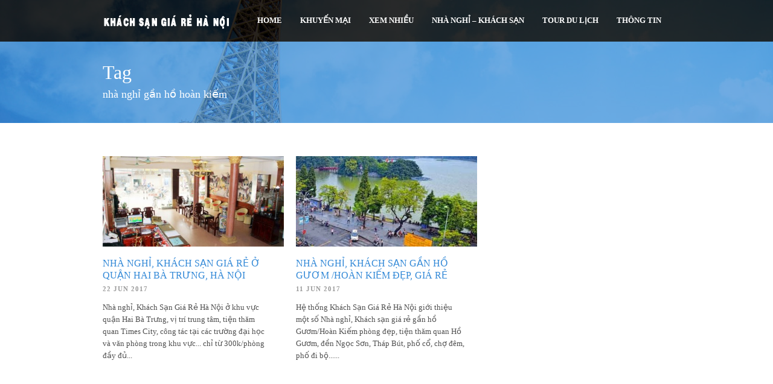

--- FILE ---
content_type: text/html; charset=UTF-8
request_url: https://khachsangiarehanoi.com/tag/nha-nghi-gan-ho-hoan-kiem/
body_size: 6232
content:
<!DOCTYPE html>
<!--[if lt IE 7]><html class="no-js lt-ie9 lt-ie8 lt-ie7" lang="en-US" prefix="og: http://ogp.me/ns#"> <![endif]-->
<!--[if IE 7]><html class="no-js lt-ie9 lt-ie8" lang="en-US" prefix="og: http://ogp.me/ns#"> <![endif]-->
<!--[if IE 8]><html class="no-js lt-ie9" lang="en-US" prefix="og: http://ogp.me/ns#"> <![endif]-->
<!--[if gt IE 8]><!--> <html class="no-js" lang="en-US" prefix="og: http://ogp.me/ns#"> <!--<![endif]-->
<head>
<script async src="https://pagead2.googlesyndication.com/pagead/js/adsbygoogle.js?client=ca-pub-5476943630140269"
     crossorigin="anonymous"></script>

	<!-- Basic Page Needs
  ================================================== -->
<meta name="facebook-domain-verification" content="mxrzxhd3k2nd953g5kqknqyw19d3v8" />
	<meta charset="UTF-8" />
	
	
	<!--[if lt IE 9]>
		<script src="http://html5shiv.googlecode.com/svn/trunk/html5.js"></script>
	<![endif]-->

	<!-- CSS
  ================================================== -->
				<meta name="viewport" content="width=device-width, initial-scale=1.0, maximum-scale=1.0, user-scalable=no">
		
	<!--[if IE 7]>
		<link rel="stylesheet" href="https://khachsangiarehanoi.com/wp-content/themes/tourpackage/stylesheet/ie7-style.css" /> 
		<link rel="stylesheet" href="https://khachsangiarehanoi.com/wp-content/themes/tourpackage/stylesheet/font-awesome/font-awesome-ie7.min.css" /> 
	<![endif]-->	
	
	<meta property="og:image" content="https://khachsangiarehanoi.com/wp-content/uploads/2017/06/samaihotel_hbt_36-700x350.jpg"/><title>nhà nghỉ gần hồ hoàn kiếm Archives - Nhà Nghỉ - Khách Sạn Giá Rẻ ở Hà Nội</title>

<!-- This site is optimized with the Yoast SEO plugin v4.8 - https://yoast.com/wordpress/plugins/seo/ -->
<link rel="canonical" href="https://khachsangiarehanoi.com/tag/nha-nghi-gan-ho-hoan-kiem/" />
<meta property="og:locale" content="en_US" />
<meta property="og:type" content="object" />
<meta property="og:title" content="nhà nghỉ gần hồ hoàn kiếm Archives - Nhà Nghỉ - Khách Sạn Giá Rẻ ở Hà Nội" />
<meta property="og:url" content="https://khachsangiarehanoi.com/tag/nha-nghi-gan-ho-hoan-kiem/" />
<meta property="og:site_name" content="Nhà Nghỉ - Khách Sạn Giá Rẻ ở Hà Nội" />
<meta name="twitter:card" content="summary" />
<meta name="twitter:title" content="nhà nghỉ gần hồ hoàn kiếm Archives - Nhà Nghỉ - Khách Sạn Giá Rẻ ở Hà Nội" />
<!-- / Yoast SEO plugin. -->

<link rel="alternate" type="application/rss+xml" title="Nhà Nghỉ - Khách Sạn Giá Rẻ ở Hà Nội &raquo; Feed" href="https://khachsangiarehanoi.com/feed/" />
<link rel="alternate" type="application/rss+xml" title="Nhà Nghỉ - Khách Sạn Giá Rẻ ở Hà Nội &raquo; Comments Feed" href="https://khachsangiarehanoi.com/comments/feed/" />
<link rel="alternate" type="application/rss+xml" title="Nhà Nghỉ - Khách Sạn Giá Rẻ ở Hà Nội &raquo; nhà nghỉ gần hồ hoàn kiếm Tag Feed" href="https://khachsangiarehanoi.com/tag/nha-nghi-gan-ho-hoan-kiem/feed/" />
		<script type="text/javascript">
			window._wpemojiSettings = {"baseUrl":"https:\/\/s.w.org\/images\/core\/emoji\/72x72\/","ext":".png","source":{"concatemoji":"https:\/\/khachsangiarehanoi.com\/wp-includes\/js\/wp-emoji-release.min.js?ver=4.4.33"}};
			!function(e,n,t){var a;function i(e){var t=n.createElement("canvas"),a=t.getContext&&t.getContext("2d"),i=String.fromCharCode;return!(!a||!a.fillText)&&(a.textBaseline="top",a.font="600 32px Arial","flag"===e?(a.fillText(i(55356,56806,55356,56826),0,0),3e3<t.toDataURL().length):"diversity"===e?(a.fillText(i(55356,57221),0,0),t=a.getImageData(16,16,1,1).data,a.fillText(i(55356,57221,55356,57343),0,0),(t=a.getImageData(16,16,1,1).data)[0],t[1],t[2],t[3],!0):("simple"===e?a.fillText(i(55357,56835),0,0):a.fillText(i(55356,57135),0,0),0!==a.getImageData(16,16,1,1).data[0]))}function o(e){var t=n.createElement("script");t.src=e,t.type="text/javascript",n.getElementsByTagName("head")[0].appendChild(t)}t.supports={simple:i("simple"),flag:i("flag"),unicode8:i("unicode8"),diversity:i("diversity")},t.DOMReady=!1,t.readyCallback=function(){t.DOMReady=!0},t.supports.simple&&t.supports.flag&&t.supports.unicode8&&t.supports.diversity||(a=function(){t.readyCallback()},n.addEventListener?(n.addEventListener("DOMContentLoaded",a,!1),e.addEventListener("load",a,!1)):(e.attachEvent("onload",a),n.attachEvent("onreadystatechange",function(){"complete"===n.readyState&&t.readyCallback()})),(a=t.source||{}).concatemoji?o(a.concatemoji):a.wpemoji&&a.twemoji&&(o(a.twemoji),o(a.wpemoji)))}(window,document,window._wpemojiSettings);
		</script>
		<style type="text/css">
img.wp-smiley,
img.emoji {
	display: inline !important;
	border: none !important;
	box-shadow: none !important;
	height: 1em !important;
	width: 1em !important;
	margin: 0 .07em !important;
	vertical-align: -0.1em !important;
	background: none !important;
	padding: 0 !important;
}
</style>
<link rel='stylesheet' id='pkt-style-css'  href='https://khachsangiarehanoi.com/wp-content/themes/tourpackage/style.css?ver=4.4.33' type='text/css' media='all' />
<link rel='stylesheet' id='pkt-foundation-css'  href='https://khachsangiarehanoi.com/wp-content/themes/tourpackage/stylesheet/foundation-responsive.css?ver=4.4.33' type='text/css' media='all' />
<link rel='stylesheet' id='style-custom-css'  href='https://khachsangiarehanoi.com/wp-content/themes/tourpackage/style-custom.css?ver=4.4.33' type='text/css' media='all' />
<link rel='stylesheet' id='Google-Font-Droid+Sans-css'  href='http://fonts.googleapis.com/css?family=Droid+Sans%3An%2Ci%2Cb%2Cbi&#038;subset=latin&#038;ver=4.4.33' type='text/css' media='all' />
<link rel='stylesheet' id='Google-Font-Droid+Serif-css'  href='http://fonts.googleapis.com/css?family=Droid+Serif%3An%2Ci%2Cb%2Cbi&#038;subset=latin&#038;ver=4.4.33' type='text/css' media='all' />
<link rel='stylesheet' id='Google-Font-Open+Sans-css'  href='http://fonts.googleapis.com/css?family=Open+Sans%3An%2Ci%2Cb%2Cbi&#038;subset=latin&#038;ver=4.4.33' type='text/css' media='all' />
<link rel='stylesheet' id='Google-Font-Roboto+Condensed-css'  href='http://fonts.googleapis.com/css?family=Roboto+Condensed%3An%2Ci%2Cb%2Cbi&#038;subset=latin&#038;ver=4.4.33' type='text/css' media='all' />
<link rel='stylesheet' id='contact-form-7-css'  href='https://khachsangiarehanoi.com/wp-content/plugins/contact-form-7/includes/css/styles.css?ver=4.3' type='text/css' media='all' />
<link rel='stylesheet' id='dashicons-css'  href='https://khachsangiarehanoi.com/wp-includes/css/dashicons.min.css?ver=4.4.33' type='text/css' media='all' />
<link rel='stylesheet' id='post-views-counter-frontend-css'  href='https://khachsangiarehanoi.com/wp-content/plugins/post-views-counter/css/frontend.css?ver=1.2.7' type='text/css' media='all' />
<link rel='stylesheet' id='toc-screen-css'  href='https://khachsangiarehanoi.com/wp-content/plugins/table-of-contents-plus/screen.min.css?ver=2212' type='text/css' media='all' />
<link rel='stylesheet' id='superfish-css'  href='https://khachsangiarehanoi.com/wp-content/themes/tourpackage/stylesheet/superfish.css?ver=4.4.33' type='text/css' media='all' />
<link rel='stylesheet' id='fancybox-css'  href='https://khachsangiarehanoi.com/wp-content/themes/tourpackage/stylesheet/fancybox.css?ver=4.4.33' type='text/css' media='all' />
<link rel='stylesheet' id='fancybox-thumbs-css'  href='https://khachsangiarehanoi.com/wp-content/themes/tourpackage/stylesheet/jquery.fancybox-thumbs.css?ver=4.4.33' type='text/css' media='all' />
<link rel='stylesheet' id='font-awesome-css'  href='https://khachsangiarehanoi.com/wp-content/themes/tourpackage/stylesheet/font-awesome/font-awesome.css?ver=4.4.33' type='text/css' media='all' />
<link rel='stylesheet' id='flex-slider-css'  href='https://khachsangiarehanoi.com/wp-content/themes/tourpackage/stylesheet/flexslider.css?ver=4.4.33' type='text/css' media='all' />
<script type='text/javascript' src='https://khachsangiarehanoi.com/wp-includes/js/jquery/jquery.js?ver=1.11.3'></script>
<script type='text/javascript' src='https://khachsangiarehanoi.com/wp-includes/js/jquery/jquery-migrate.min.js?ver=1.2.1'></script>
<script type='text/javascript' src='https://khachsangiarehanoi.com/wp-content/themes/tourpackage/javascript/jquery.fitvids.js?ver=1.0'></script>
<link rel='https://api.w.org/' href='https://khachsangiarehanoi.com/wp-json/' />
<link rel="EditURI" type="application/rsd+xml" title="RSD" href="https://khachsangiarehanoi.com/xmlrpc.php?rsd" />
<link rel="wlwmanifest" type="application/wlwmanifest+xml" href="https://khachsangiarehanoi.com/wp-includes/wlwmanifest.xml" /> 
<meta name="generator" content="WordPress 4.4.33" />
	
<!--[if lt IE 9]>
<style type="text/css">
	div.shortcode-dropcap.circle,
	div.anythingSlider .anythingControls ul a, .flex-control-nav li a, 
	.nivo-controlNav a, ls-bottom-slidebuttons a{
		z-index: 1000;
		position: relative;
		behavior: url(https://khachsangiarehanoi.com/wp-content/themes/tourpackage/stylesheet/ie-fix/PIE.php);
	}

	ul.gdl-accordion li, ul.gdl-toggle-box li{ overflow: hidden; }
	
		
</style>
<![endif]-->
<link rel="icon" href="https://khachsangiarehanoi.com/wp-content/uploads/2017/01/cropped-16-32x32.png" sizes="32x32" />
<link rel="icon" href="https://khachsangiarehanoi.com/wp-content/uploads/2017/01/cropped-16-192x192.png" sizes="192x192" />
<link rel="apple-touch-icon-precomposed" href="https://khachsangiarehanoi.com/wp-content/uploads/2017/01/cropped-16-180x180.png" />
<meta name="msapplication-TileImage" content="https://khachsangiarehanoi.com/wp-content/uploads/2017/01/cropped-16-270x270.png" />
<!-- Facebook Pixel Code -->
<script>
  !function(f,b,e,v,n,t,s)
  {if(f.fbq)return;n=f.fbq=function(){n.callMethod?
  n.callMethod.apply(n,arguments):n.queue.push(arguments)};
  if(!f._fbq)f._fbq=n;n.push=n;n.loaded=!0;n.version='2.0';
  n.queue=[];t=b.createElement(e);t.async=!0;
  t.src=v;s=b.getElementsByTagName(e)[0];
  s.parentNode.insertBefore(t,s)}(window, document,'script',
  'https://connect.facebook.net/en_US/fbevents.js');
  fbq('init', '270570721109038');
  fbq('track', 'PageView');
</script>
<noscript><img height="1" width="1" style="display:none"
  src="https://www.facebook.com/tr?id=270570721109038&ev=PageView&noscript=1"
/></noscript>
<!-- End Facebook Pixel Code -->
</head>
<body class="archive tag tag-nha-nghi-gan-ho-hoan-kiem tag-327">
<div class="body-outer-wrapper " >
	<div class="body-wrapper">
		<div class="header-outer-wrapper no-top-slider">
			<div class="header-area-wrapper">
				<!-- top navigation -->
								
				<div class="header-wrapper boxed-style">
					<div class="header-container container">
						<!-- Get Logo -->
						<div class="logo-wrapper">
							<a href="https://khachsangiarehanoi.com"><img src="https://khachsangiarehanoi.com/wp-content/uploads/2019/01/khachsangiarehanoi.png" alt="khách sạn giá rẻ hà nội"/></a>						</div>

						<!-- Navigation -->
						<div class="gdl-navigation-wrapper">
							<div class="responsive-menu-wrapper"><select id="menu-main" class="menu dropdown-menu"><option value="" class="blank">&#8212; Main Menu &#8212;</option><option class="menu-item menu-item-type-post_type menu-item-object-page menu-item-4167 menu-item-depth-0" value="https://khachsangiarehanoi.com/">Home</option>
<option class="menu-item menu-item-type-taxonomy menu-item-object-package-category menu-item-4333 menu-item-depth-0" value="https://khachsangiarehanoi.com/package-category/khuyen-mai/">Khuyến Mại</option>
<option class="menu-item menu-item-type-taxonomy menu-item-object-category menu-item-4331 menu-item-depth-0" value="https://khachsangiarehanoi.com/kinhnghiem/">Xem Nhiều</option>
<option class="menu-item menu-item-type-taxonomy menu-item-object-package-category menu-item-4335 menu-item-depth-0" value="https://khachsangiarehanoi.com/package-category/nhanghi-khachsan/">Nhà nghỉ &#8211; Khách sạn</option>
<option class="menu-item menu-item-type-taxonomy menu-item-object-package-category menu-item-4334 menu-item-depth-0" value="https://khachsangiarehanoi.com/package-category/tour-du-lich/">Tour Du Lịch</option>
<option class="menu-item menu-item-type-taxonomy menu-item-object-category menu-item-has-children menu-item-4336 menu-item-depth-0" value="https://khachsangiarehanoi.com/tourdulich/">Thông tin</option>	<option class="menu-item menu-item-type-taxonomy menu-item-object-category menu-item-4328 menu-item-depth-1" value="https://khachsangiarehanoi.com/tindulich/">- Tin Du Lịch</option>
	<option class="menu-item menu-item-type-taxonomy menu-item-object-category menu-item-4329 menu-item-depth-1" value="https://khachsangiarehanoi.com/diemdulich/">- Điểm Du Lịch</option>
	<option class="menu-item menu-item-type-taxonomy menu-item-object-category menu-item-4330 menu-item-depth-1" value="https://khachsangiarehanoi.com/monngon/">- Món Ngon</option>
	<option class="menu-item menu-item-type-taxonomy menu-item-object-category menu-item-4332 menu-item-depth-1" value="https://khachsangiarehanoi.com/dichvu/">- Dịch Vụ</option>

</select></div><div class="clear"></div><div class="navigation-wrapper "><div class="main-superfish-wrapper" id="main-superfish-wrapper" ><ul id="menu-main-1" class="sf-menu"><li id="menu-item-4167" class="menu-item menu-item-type-post_type menu-item-object-page menu-item-4167"><a href="https://khachsangiarehanoi.com/">Home</a></li>
<li id="menu-item-4333" class="menu-item menu-item-type-taxonomy menu-item-object-package-category menu-item-4333"><a href="https://khachsangiarehanoi.com/package-category/khuyen-mai/">Khuyến Mại</a></li>
<li id="menu-item-4331" class="menu-item menu-item-type-taxonomy menu-item-object-category menu-item-4331"><a href="https://khachsangiarehanoi.com/kinhnghiem/">Xem Nhiều</a></li>
<li id="menu-item-4335" class="menu-item menu-item-type-taxonomy menu-item-object-package-category menu-item-4335"><a href="https://khachsangiarehanoi.com/package-category/nhanghi-khachsan/">Nhà nghỉ &#8211; Khách sạn</a></li>
<li id="menu-item-4334" class="menu-item menu-item-type-taxonomy menu-item-object-package-category menu-item-4334"><a href="https://khachsangiarehanoi.com/package-category/tour-du-lich/">Tour Du Lịch</a></li>
<li id="menu-item-4336" class="menu-item menu-item-type-taxonomy menu-item-object-category menu-item-has-children menu-item-4336"><a href="https://khachsangiarehanoi.com/tourdulich/">Thông tin</a>
<ul class="sub-menu">
	<li id="menu-item-4328" class="menu-item menu-item-type-taxonomy menu-item-object-category menu-item-4328"><a href="https://khachsangiarehanoi.com/tindulich/">Tin Du Lịch</a></li>
	<li id="menu-item-4329" class="menu-item menu-item-type-taxonomy menu-item-object-category menu-item-4329"><a href="https://khachsangiarehanoi.com/diemdulich/">Điểm Du Lịch</a></li>
	<li id="menu-item-4330" class="menu-item menu-item-type-taxonomy menu-item-object-category menu-item-4330"><a href="https://khachsangiarehanoi.com/monngon/">Món Ngon</a></li>
	<li id="menu-item-4332" class="menu-item menu-item-type-taxonomy menu-item-object-category menu-item-4332"><a href="https://khachsangiarehanoi.com/dichvu/">Dịch Vụ</a></li>
</ul>
</li>
</ul><div class="clear"></div></div><div class="clear"></div></div>							<div class="clear"></div>
						</div>
						<div class="clear"></div>
					</div> <!-- header container -->
				</div> <!-- header area -->		
			</div> <!-- header wrapper -->		
			<div class="page-header-wrapper gdl-container-color boxed-style gdl-border-x bottom"><div class="page-header-overlay"></div><div class="page-header-container container"><h1 class="page-header-title">Tag</h1><div class="page-header-caption">nhà nghỉ gần hồ hoàn kiếm</div><div class="clear"></div></div></div>		</div> <!-- header outer wrapper --><div class="content-outer-wrapper">
	<div class="content-wrapper container main ">
		<div class="page-wrapper archive-page ">
		<div class="row gdl-page-row-wrapper"><div class="gdl-page-left mb0 twelve columns"><div class="row"><div class="gdl-page-item mb0 pb20 twelve columns"><div id="blog-item-holder" class="blog-item-holder"><div class="row"><div class="four columns gdl-blog-widget"><div class="blog-content-wrapper"><div class="blog-media-wrapper gdl-image"><a href="https://khachsangiarehanoi.com/nha-nghi-khach-san-gia-re-o-quan-hai-ba-trung-ha-noi/"><img src="https://khachsangiarehanoi.com/wp-content/uploads/2017/06/samaihotel_hbt_36-400x200.jpg" alt="khách sạn gần hồ hoan kiếm - sao mai hotel"/></a></div><h2 class="blog-title"><a href="https://khachsangiarehanoi.com/nha-nghi-khach-san-gia-re-o-quan-hai-ba-trung-ha-noi/">Nhà nghỉ, Khách sạn giá rẻ ở quận Hai Bà Trưng, Hà Nội</a></h2><div class="blog-info-wrapper"><div class="blog-date"><a href="https://khachsangiarehanoi.com/2017/06/22/" >22 Jun 2017</a></div><div class="blog-comment"><span class="blog-info-divider">|</span><span>Comments are Off</span></div><div class="clear"></div></div><div class="blog-content">Nhà nghỉ, Khách Sạn Giá Rẻ Hà Nội ở khu vực quận Hai Bà Trưng, vị trí trung tâm, tiện thăm quan Times City, công tác tại các trường đại học và văn phòng trong khu vực... chỉ từ 300k/phòng đầy đủ... </div></div></div><div class="four columns gdl-blog-widget"><div class="blog-content-wrapper"><div class="blog-media-wrapper gdl-image"><a href="https://khachsangiarehanoi.com/nha-nghi-khach-san-gan-ho-guom-hoan-kiem-dep-gia-re/"><img src="https://khachsangiarehanoi.com/wp-content/uploads/2017/06/ho-hoan-kiem-400x200.jpg" alt="Hồ Hoàn Kiếm, Hà Nội"/></a></div><h2 class="blog-title"><a href="https://khachsangiarehanoi.com/nha-nghi-khach-san-gan-ho-guom-hoan-kiem-dep-gia-re/">Nhà nghỉ, Khách sạn gần hồ Gươm /Hoàn Kiếm đẹp, giá rẻ</a></h2><div class="blog-info-wrapper"><div class="blog-date"><a href="https://khachsangiarehanoi.com/2017/06/11/" >11 Jun 2017</a></div><div class="blog-comment"><span class="blog-info-divider">|</span><span>Comments are Off</span></div><div class="clear"></div></div><div class="blog-content">Hệ thống <b>Khách Sạn Giá Rẻ Hà Nội</b> giới thiệu một số Nhà nghỉ, Khách sạn giá rẻ gần hồ Gươm/Hoàn Kiếm phòng đẹp, tiện thăm quan Hồ Gươm, đền Ngọc Sơn, Tháp Bút, phố cổ, chợ đêm, phố đi bộ...... </div></div></div><div class="clear"></div></div></div><div class="clear"></div></div><div class="clear"></div></div></div><div class="clear"></div></div>		<div class="clear"></div>
	</div> <!-- page wrapper -->
	</div> <!-- content wrapper -->
</div> <!-- content outer wrapper -->
				
		
		<div class="footer-wrapper boxed-style">

		<!-- Get Footer Widget -->
							<div class="container footer-container">
				<div class="footer-widget-wrapper">
					<div class="row">
						<div class="four columns gdl-footer-1 mb0"></div><div class="four columns gdl-footer-2 mb0"></div><div class="four columns gdl-footer-3 mb0"></div>						<div class="clear"></div>
					</div> <!-- close row -->
					
					<!-- Get Copyright Text -->
																<div class="copyright-wrapper">
							<div class="copyright-border"></div>
							<div class="copyright-left">
								Trang thông tin <a href="https://khachsangiarehanoi.com">Khách Sạn Giá Rẻ Hà Nội</a> - khachsangiarehanoi là nơi đăng tải thông tin các Nhà Nghỉ, Khách sạn giá rẻ ở Hà Nội hoặc những Nhà nghỉ, Khách sạn khuyến mại tốt nhất mà trang tổng hợp và kết nối được để quý du khách có cơ hội đặt phòng đẹp mà giá lại tốt nhất. Địa chỉ website: http://khachsangiarehanoi.com - 
<br>
Dịch vụ liên kết:  <a href="https://halong-bay.info/gia-ve-thang-canh-ve-tau-tham-quan-vinh-ha-long/">đặt vé tham quan vịnh hạ long</a> - <a href="https://vinhlanha.com/package/ghep-tau-thue-tau-tham-quan-vinh-lan-ha-dao-khi/">tàu tham quan vịnh lan hạ</a> - <a href="https://banlacmaichau.com">bản lác mai châu</a></br>							</div>
						</div>
										
				</div>
			</div> 
		
		</div><!-- footer wrapper -->
	</div> <!-- body wrapper -->
</div> <!-- body outer wrapper -->
	
<script type="text/javascript">jQuery(document).ready(function(){});</script>	<script>
		var getElementsByClassName=function(a,b,c){if(document.getElementsByClassName){getElementsByClassName=function(a,b,c){c=c||document;var d=c.getElementsByClassName(a),e=b?new RegExp("\\b"+b+"\\b","i"):null,f=[],g;for(var h=0,i=d.length;h<i;h+=1){g=d[h];if(!e||e.test(g.nodeName)){f.push(g)}}return f}}else if(document.evaluate){getElementsByClassName=function(a,b,c){b=b||"*";c=c||document;var d=a.split(" "),e="",f="http://www.w3.org/1999/xhtml",g=document.documentElement.namespaceURI===f?f:null,h=[],i,j;for(var k=0,l=d.length;k<l;k+=1){e+="[contains(concat(' ', @class, ' '), ' "+d[k]+" ')]"}try{i=document.evaluate(".//"+b+e,c,g,0,null)}catch(m){i=document.evaluate(".//"+b+e,c,null,0,null)}while(j=i.iterateNext()){h.push(j)}return h}}else{getElementsByClassName=function(a,b,c){b=b||"*";c=c||document;var d=a.split(" "),e=[],f=b==="*"&&c.all?c.all:c.getElementsByTagName(b),g,h=[],i;for(var j=0,k=d.length;j<k;j+=1){e.push(new RegExp("(^|\\s)"+d[j]+"(\\s|$)"))}for(var l=0,m=f.length;l<m;l+=1){g=f[l];i=false;for(var n=0,o=e.length;n<o;n+=1){i=e[n].test(g.className);if(!i){break}}if(i){h.push(g)}}return h}}return getElementsByClassName(a,b,c)},
			dropdowns = getElementsByClassName( 'dropdown-menu' );
		for ( i=0; i<dropdowns.length; i++ )
			dropdowns[i].onchange = function(){ if ( this.value != '' ) window.location.href = this.value; }
	</script>
	<script type='text/javascript' src='https://khachsangiarehanoi.com/wp-content/plugins/contact-form-7/includes/js/jquery.form.min.js?ver=3.51.0-2014.06.20'></script>
<script type='text/javascript'>
/* <![CDATA[ */
var _wpcf7 = {"loaderUrl":"https:\/\/khachsangiarehanoi.com\/wp-content\/plugins\/contact-form-7\/images\/ajax-loader.gif","sending":"Sending ...","cached":"1"};
/* ]]> */
</script>
<script type='text/javascript' src='https://khachsangiarehanoi.com/wp-content/plugins/contact-form-7/includes/js/scripts.js?ver=4.3'></script>
<script type='text/javascript'>
/* <![CDATA[ */
var tocplus = {"visibility_show":"Hi\u1ec7n","visibility_hide":"\u1ea8n","width":"Auto"};
/* ]]> */
</script>
<script type='text/javascript' src='https://khachsangiarehanoi.com/wp-content/plugins/table-of-contents-plus/front.min.js?ver=2212'></script>
<script type='text/javascript' src='https://khachsangiarehanoi.com/wp-content/themes/tourpackage/javascript/superfish.js?ver=1.0'></script>
<script type='text/javascript' src='https://khachsangiarehanoi.com/wp-content/themes/tourpackage/javascript/supersub.js?ver=1.0'></script>
<script type='text/javascript' src='https://khachsangiarehanoi.com/wp-content/themes/tourpackage/javascript/hoverIntent.js?ver=1.0'></script>
<script type='text/javascript' src='https://khachsangiarehanoi.com/wp-content/themes/tourpackage/javascript/jquery.easing.js?ver=1.0'></script>
<script type='text/javascript'>
/* <![CDATA[ */
var ATTR = {"enable":"enable","width":"80","height":"45"};
/* ]]> */
</script>
<script type='text/javascript' src='https://khachsangiarehanoi.com/wp-content/themes/tourpackage/javascript/jquery.fancybox.js?ver=1.0'></script>
<script type='text/javascript' src='https://khachsangiarehanoi.com/wp-content/themes/tourpackage/javascript/jquery.fancybox-media.js?ver=1.0'></script>
<script type='text/javascript' src='https://khachsangiarehanoi.com/wp-content/themes/tourpackage/javascript/jquery.fancybox-thumbs.js?ver=1.0'></script>
<script type='text/javascript' src='https://khachsangiarehanoi.com/wp-content/themes/tourpackage/javascript/gdl-scripts.js?ver=1.0'></script>
<script type='text/javascript'>
/* <![CDATA[ */
var FLEX = {"animation":"fade","pauseOnHover":"enable","controlNav":"disable","directionNav":"enable","animationSpeed":"600","slideshowSpeed":"12000","pauseOnAction":"disable","thumbnail_width":"75","thumbnail_height":"50","controlsContainer":".flexslider"};
/* ]]> */
</script>
<script type='text/javascript' src='https://khachsangiarehanoi.com/wp-content/themes/tourpackage/javascript/jquery.flexslider.js?ver=1.0'></script>
<script type='text/javascript' src='https://khachsangiarehanoi.com/wp-includes/js/wp-embed.min.js?ver=4.4.33'></script>

</body>
</html>

--- FILE ---
content_type: text/html; charset=utf-8
request_url: https://www.google.com/recaptcha/api2/aframe
body_size: 258
content:
<!DOCTYPE HTML><html><head><meta http-equiv="content-type" content="text/html; charset=UTF-8"></head><body><script nonce="zIqXc1J99B7_1rrNf_9x3w">/** Anti-fraud and anti-abuse applications only. See google.com/recaptcha */ try{var clients={'sodar':'https://pagead2.googlesyndication.com/pagead/sodar?'};window.addEventListener("message",function(a){try{if(a.source===window.parent){var b=JSON.parse(a.data);var c=clients[b['id']];if(c){var d=document.createElement('img');d.src=c+b['params']+'&rc='+(localStorage.getItem("rc::a")?sessionStorage.getItem("rc::b"):"");window.document.body.appendChild(d);sessionStorage.setItem("rc::e",parseInt(sessionStorage.getItem("rc::e")||0)+1);localStorage.setItem("rc::h",'1768720807857');}}}catch(b){}});window.parent.postMessage("_grecaptcha_ready", "*");}catch(b){}</script></body></html>